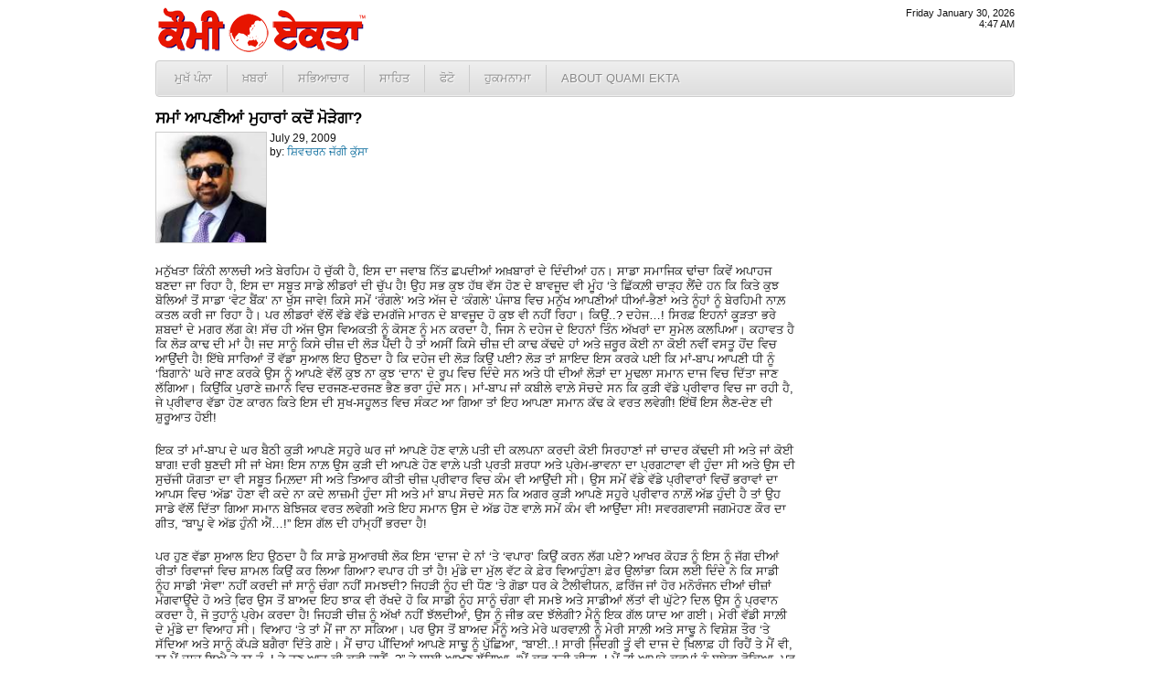

--- FILE ---
content_type: text/html; charset=UTF-8
request_url: http://www.quamiekta.com/2009/07/29/3283/
body_size: 12561
content:
<!DOCTYPE html PUBLIC "-//W3C//DTD XHTML 1.0 Transitional//EN" "http://www.w3.org/TR/xhtml1/DTD/xhtml1-transitional.dtd">
<html xmlns="http://www.w3.org/1999/xhtml">
<head>
<meta http-equiv="Content-Type" content="text/html; charset=UTF-8"/>
<title>ਸਮਾਂ ਆਪਣੀਆਂ ਮੁਹਾਰਾਂ ਕਦੋਂ ਮੋੜੇਗਾ?   | Punjab News - Quami Ekta Punjabi Newspaper (ਕੌਮੀ ਏਕਤਾ)</title>
<link rel="profile" href="http://gmpg.org/xfn/11" />
<link rel="stylesheet" type="text/css" media="all" href="http://cdn1.quamiekta.com/wp-content/themes/lok_zine/style.gz.css" />
<link rel="pingback" href="http://www.quamiekta.com/xmlrpc.php" />

<!-- SEO Ultimate (http://www.seodesignsolutions.com/wordpress-seo/) -->
	<link rel="canonical" href="http://www.quamiekta.com/2009/07/29/3283/" />
	<meta property="og:type" content="article" xmlns:og="http://ogp.me/ns#" />
	<meta property="og:title" content="ਸਮਾਂ ਆਪਣੀਆਂ ਮੁਹਾਰਾਂ ਕਦੋਂ ਮੋੜੇਗਾ?  " xmlns:og="http://ogp.me/ns#" />
	<meta property="og:url" content="http://www.quamiekta.com/2009/07/29/3283/" xmlns:og="http://ogp.me/ns#" />
	<meta property="article:published_time" content="2009-07-29" />
	<meta property="article:modified_time" content="2009-07-29" />
	<meta property="article:author" content="http://www.quamiekta.com/author/jaggikussa/" />
	<meta property="article:section" content="ਲੇਖ" />
	<meta property="og:site_name" content="Punjab News - Quami Ekta Punjabi Newspaper (ਕੌਮੀ ਏਕਤਾ)" xmlns:og="http://ogp.me/ns#" />
	<meta name="twitter:card" content="summary" />
<!-- /SEO Ultimate -->

<link rel="alternate" type="application/rss+xml" title="Punjab News - Quami Ekta Punjabi Newspaper (ਕੌਮੀ ਏਕਤਾ) &raquo; Feed" href="http://www.quamiekta.com/feed/" />
<link rel="alternate" type="application/rss+xml" title="Punjab News - Quami Ekta Punjabi Newspaper (ਕੌਮੀ ਏਕਤਾ) &raquo; Comments Feed" href="http://www.quamiekta.com/comments/feed/" />
<link rel="alternate" type="application/rss+xml" title="Punjab News - Quami Ekta Punjabi Newspaper (ਕੌਮੀ ਏਕਤਾ) &raquo; ਸਮਾਂ ਆਪਣੀਆਂ ਮੁਹਾਰਾਂ ਕਦੋਂ ਮੋੜੇਗਾ? Comments Feed" href="http://www.quamiekta.com/2009/07/29/3283/feed/" />
<link rel='stylesheet' id='contact-form-7-css'  href='http://www.quamiekta.com/wp-content/plugins/contact-form-7/includes/css/styles.css?ver=3.2.1' type='text/css' media='all' />
<script type='text/javascript' src='http://www.quamiekta.com/wp-includes/js/comment-reply.min.js?ver=3.7.41'></script>
<link rel="EditURI" type="application/rsd+xml" title="RSD" href="http://www.quamiekta.com/xmlrpc.php?rsd" />
<link rel="wlwmanifest" type="application/wlwmanifest+xml" href="http://www.quamiekta.com/wp-includes/wlwmanifest.xml" /> 
<link rel='prev' title='ਸਾਂਝੇ ਬਿਆਨ ਦੇ ਖਿਲਾਫ ਗਲਤ ਪ੍ਰਚਾਰ ਹੋ ਰਿਹਾ ਹੈ- ਪ੍ਰਧਾਨਮੰਤਰੀ' href='http://www.quamiekta.com/2009/07/29/3278/' />
<link rel='next' title='ਜ਼ਮੀਨ, ਸਮੁੰਦਰ ਅਤੇ ਹਵਾ ਵਿੱਚ ਮਾਰੂ ਹਥਿਆਰ ਕਾਇਮ ਕਰਨੇ ਕੁਦਰਤ ਨੂੰ ਸਿੱਧੀ ਚੁਣੌਤੀ :- ਮਾਨ' href='http://www.quamiekta.com/2009/07/29/3285/' />
<meta name="generator" content="WordPress 3.7.41" />
<link rel='shortlink' href='http://www.quamiekta.com/?p=3283' />


<!-- Dropdown Menu Widget Styles by shailan (http://metinsaylan.com) v1.9.6 on wp3.7.41 -->
<link rel="stylesheet" href="http://www.quamiekta.com/wp-content/plugins/dropdown-menu-widget/css/shailan-dropdown.min.css" type="text/css" />
<link rel="stylesheet" href="http://www.quamiekta.com/wp-content/plugins/dropdown-menu-widget/themes/web20.css" type="text/css" />
<style type="text/css" media="all">
	ul.dropdown li a { font-size:10pt; }
	ul.dropdown { white-space: nowrap; }
	/** Show submenus */
	ul.dropdown li:hover > ul, ul.dropdown li.hover ul{ display: block; }

	/** Show current submenu */
	ul.dropdown li.hover ul, ul.dropdown ul li.hover ul, ul.dropdown ul ul li.hover ul, ul.dropdown ul ul ul li.hover ul, ul.dropdown ul ul ul ul li.hover ul , ul.dropdown li:hover ul, ul.dropdown ul li:hover ul, ul.dropdown ul ul li:hover ul, ul.dropdown ul ul ul li:hover ul, ul.dropdown ul ul ul ul li:hover ul { display: block; }

			
ul.dropdown li.parent>a{
	padding-right:25px;
}
ul.dropdown li.parent>a:after{
	content:""; position:absolute; top: 45%; right:6px;width:0;height:0;
	border-top:4px solid rgba(0,0,0,0.5);border-right:4px solid transparent;border-left:4px solid transparent }
ul.dropdown li.parent:hover>a:after{
	content:"";position:absolute; top: 45%; right:6px; width:0; height:0;
	border-top:4px solid rgba(0,0,0,0.5);border-right:4px solid transparent;border-left:4px solid transparent }
ul.dropdown li li.parent>a:after{
	content:"";position:absolute;top: 40%; right:5px;width:0;height:0;
	border-left:4px solid rgba(0,0,0,0.5);border-top:4px solid transparent;border-bottom:4px solid transparent }
ul.dropdown li li.parent:hover>a:after{
	content:"";position:absolute;top: 40%; right:5px;width:0;height:0;
	border-left:4px solid rgba(0,0,0,0.5);border-top:4px solid transparent;border-bottom:4px solid transparent }


</style>
<!-- /Dropdown Menu Widget Styles -->

 <!-- Google Analytics Tracking by Google Analyticator 6.2: http://ronaldheft.com/code/analyticator/ -->
<script type="text/javascript">
	var analyticsFileTypes = [''];
	var analyticsEventTracking = 'enabled';
</script>
<script type="text/javascript">
	var _gaq = _gaq || [];
	_gaq.push(['_setAccount', 'UA-3436589-5']);
	_gaq.push(['_trackPageview']);
	_gaq.push(['_trackPageLoadTime']);

	(function() {
		var ga = document.createElement('script'); ga.type = 'text/javascript'; ga.async = true;
		ga.src = ('https:' == document.location.protocol ? 'https://ssl' : 'http://www') + '.google-analytics.com/ga.js';
		var s = document.getElementsByTagName('script')[0]; s.parentNode.insertBefore(ga, s);
	})();
</script>
 <script type="text/javascript" src="http://cdn1.quamiekta.com/wp-content/themes/lok_zine/slider/js/jquery.gz.js"></script>
	<script type="text/javascript">
	$(document).ready(function(){	
		$("#slider").easySlider({
			auto: true, 
			pause: 6000,
			continuous: true
		});
	});	
	</script>

</head>

<body class="single single-post postid-3283 single-format-standard">
	<div class="row" id="mashead">
		<div class="column grid_7">
			<a href="http://www.quamiekta.com" title="Punjab News &#8211; Quami Ekta Punjabi Newspaper (ਕੌਮੀ ਏਕਤਾ)"><img src="http://cdn1.quamiekta.com/wp-content/themes/lok_zine/images/quami-ekta-punjabi-logo.png"></a>
		</div>
		<div class="column grid_9">&nbsp;</div>
		<div class="column grid_4" onLoad="showtime()" style="font-size:8pt;text-align:right;">
			<script type="text/javascript">
				showdate();
				document.write("<br />");
				showtime();
			</script>
		</div>
	</div>
	
	<div class="row1">
		<div class="column1 grid_20">
			<div class="widget shailan-dropdown-menu-widget">
<div class="shailan-dropdown-menu" >
<div id="shailan-dropdown-wrapper--1" >
	<div align="left" class="dropdown-horizontal-container dm-align-left clearfix"><div class="menu-alignment-wrap"><ul id="menu-topmenua" class="dropdown dropdown-horizontal dropdown-align-left"><li id="menu-item-4137" class="menu-item menu-item-type-custom menu-item-object-custom menu-item-home menu-item-4137"><a href="http://www.quamiekta.com/">ਮੁਖੱ ਪੰਨਾ</a></li>
<li id="menu-item-4030" class="menu-item menu-item-type-taxonomy menu-item-object-category menu-item-has-children menu-item-4030"><a href="http://www.quamiekta.com/category/news/">ਖ਼ਬਰਾਂ</a>
<ul class="sub-menu">
	<li id="menu-item-4021" class="menu-item menu-item-type-taxonomy menu-item-object-category menu-item-4021"><a href="http://www.quamiekta.com/category/news/punjab/">ਪੰਜਾਬ</a></li>
	<li id="menu-item-4022" class="menu-item menu-item-type-taxonomy menu-item-object-category menu-item-4022"><a href="http://www.quamiekta.com/category/news/india/">ਭਾਰਤ</a></li>
	<li id="menu-item-4015" class="menu-item menu-item-type-taxonomy menu-item-object-category menu-item-4015"><a href="http://www.quamiekta.com/category/news/world/">ਅੰਤਰਰਾਸ਼ਟਰੀ</a></li>
	<li id="menu-item-4032" class="menu-item menu-item-type-taxonomy menu-item-object-category menu-item-4032"><a href="http://www.quamiekta.com/category/news/films/">ਫ਼ਿਲਮਾਂ</a></li>
	<li id="menu-item-4019" class="menu-item menu-item-type-taxonomy menu-item-object-category menu-item-4019"><a href="http://www.quamiekta.com/category/news/sports/">ਖੇਡਾਂ</a></li>
	<li id="menu-item-4020" class="menu-item menu-item-type-taxonomy menu-item-object-category menu-item-4020"><a href="http://www.quamiekta.com/category/news/agriculture/">ਖੇਤੀਬਾੜੀ</a></li>
	<li id="menu-item-4031" class="menu-item menu-item-type-taxonomy menu-item-object-category menu-item-4031"><a href="http://www.quamiekta.com/category/columns/news-repair-satire/">ਖ਼ਬਰਾਂ ਦੀ ਭੰਨਤੋੜ</a></li>
	<li id="menu-item-4029" class="menu-item menu-item-type-taxonomy menu-item-object-category menu-item-4029"><a href="http://www.quamiekta.com/category/editorial/">ਸੰਪਾਦਕੀ</a></li>
</ul>
</li>
<li id="menu-item-4027" class="menu-item menu-item-type-taxonomy menu-item-object-category menu-item-has-children menu-item-4027"><a href="http://www.quamiekta.com/category/cultural/">ਸਭਿਆਚਾਰ</a>
<ul class="sub-menu">
	<li id="menu-item-4026" class="menu-item menu-item-type-taxonomy menu-item-object-category menu-item-4026"><a href="http://www.quamiekta.com/category/cultural/community-world/">ਸਰਗਰਮੀਆਂ</a></li>
	<li id="menu-item-4025" class="menu-item menu-item-type-taxonomy menu-item-object-category menu-item-4025"><a href="http://www.quamiekta.com/category/cultural/community-usa/">ਸਥਾਨਕ ਸਰਗਰਮੀਆਂ (ਅਮਰੀਕਾ)</a></li>
	<li id="menu-item-4016" class="menu-item menu-item-type-taxonomy menu-item-object-category menu-item-4016"><a href="http://www.quamiekta.com/category/cultural/interviews/">ਇੰਟਰਵਿਯੂ</a></li>
	<li id="menu-item-4121" class="menu-item menu-item-type-taxonomy menu-item-object-category menu-item-4121"><a href="http://www.quamiekta.com/category/cultural/congratulations/">ਵਧਾਈਆਂ&#8230;</a></li>
</ul>
</li>
<li id="menu-item-4028" class="menu-item menu-item-type-taxonomy menu-item-object-category current-post-ancestor menu-item-has-children menu-item-4028"><a href="http://www.quamiekta.com/category/literature/">ਸਾਹਿਤ</a>
<ul class="sub-menu">
	<li id="menu-item-4023" class="menu-item menu-item-type-taxonomy menu-item-object-category current-post-ancestor current-menu-parent current-post-parent menu-item-4023"><a href="http://www.quamiekta.com/category/literature/articles/">ਲੇਖ</a></li>
	<li id="menu-item-4024" class="menu-item menu-item-type-taxonomy menu-item-object-category menu-item-4024"><a href="http://www.quamiekta.com/category/literature/funny-satire/">ਵਿਅੰਗ ਲੇਖ</a></li>
	<li id="menu-item-4018" class="menu-item menu-item-type-taxonomy menu-item-object-category menu-item-4018"><a href="http://www.quamiekta.com/category/literature/stories/">ਕਹਾਣੀਆਂ</a></li>
	<li id="menu-item-4017" class="menu-item menu-item-type-taxonomy menu-item-object-category menu-item-4017"><a href="http://www.quamiekta.com/category/literature/poems/">ਕਵਿਤਾਵਾਂ</a></li>
</ul>
</li>
<li id="menu-item-4326" class="menu-item menu-item-type-taxonomy menu-item-object-category menu-item-4326"><a href="http://www.quamiekta.com/category/photos/">ਫੋਟੋ</a></li>
<li id="menu-item-11866" class="menu-item menu-item-type-post_type menu-item-object-page menu-item-11866"><a href="http://www.quamiekta.com/todays-hukamnama-from-sri-darbar-sahib-amritsar/">ਹੁਕਮਨਾਮਾ</a></li>
<li id="menu-item-4134" class="menu-item menu-item-type-post_type menu-item-object-page menu-item-has-children menu-item-4134"><a href="http://www.quamiekta.com/about/">About Quami Ekta</a>
<ul class="sub-menu">
	<li id="menu-item-4124" class="menu-item menu-item-type-post_type menu-item-object-page menu-item-4124"><a href="http://www.quamiekta.com/contact-us/">ਸੰਪਰਕ ਕਰੋ</a></li>
	<li id="menu-item-11551" class="menu-item menu-item-type-post_type menu-item-object-page menu-item-11551"><a href="http://www.quamiekta.com/about/staff/">Staff</a></li>
</ul>
</li>
</ul></div></div></div> 
</div>              </div>        		</div>
	</div>
		
	<div id="inner-con">
		<div class="row" id="inner-con2">

		<div class="column grid_15" role="main" id="content">

			
				<div id="post-3283" class="post-3283 post type-post status-publish format-standard hentry category-articles">
					
					<h1 class="entry-title">ਸਮਾਂ ਆਪਣੀਆਂ ਮੁਹਾਰਾਂ ਕਦੋਂ ਮੋੜੇਗਾ?</h1>

					<div class="entry-meta">
							<div id="auth_post_info"><span id="auth_post_info1"><a href="http://www.quamiekta.com/author/jaggikussa/" title="ਸ਼ਿਵਚਰਨ ਜੱਗੀ ਕੁੱਸਾ"><img src="http://www.quamiekta.com/wp-content/uploads/userphoto/19.thumbnail.jpg" alt="ਸ਼ਿਵਚਰਨ ਜੱਗੀ ਕੁੱਸਾ" width="125" height="125" class="photo" style="border:1px solid #ccc;width:120px;height:120px;" /></a></span><span id="auth_post_info2">July 29, 2009<br/>by: <a href="http://www.quamiekta.com/author/jaggikussa/" title="ਸ਼ਿਵਚਰਨ ਜੱਗੀ ਕੁੱਸਾ">ਸ਼ਿਵਚਰਨ ਜੱਗੀ ਕੁੱਸਾ</a></span></div>					</div><!-- .entry-meta -->

					<div class="entry-content">
						<p>ਮਨੁੱਖਤਾ ਕਿੰਨੀ ਲਾਲਚੀ ਅਤੇ ਬੇਰਹਿਮ ਹੋ ਚੁੱਕੀ ਹੈ, ਇਸ ਦਾ ਜਵਾਬ ਨਿੱਤ ਛਪਦੀਆਂ ਅਖ਼ਬਾਰਾਂ ਦੇ ਦਿੰਦੀਆਂ ਹਨ। ਸਾਡਾ ਸਮਾਜਿਕ ਢਾਂਚਾ ਕਿਵੇਂ ਅਪਾਹਜ ਬਣਦਾ ਜਾ ਰਿਹਾ ਹੈ, ਇਸ ਦਾ ਸਬੂਤ ਸਾਡੇ ਲੀਡਰਾਂ ਦੀ ਚੁੱਪ ਹੈ! ਉਹ ਸਭ ਕੁਝ ਹੱਥ ਵੱਸ ਹੋਣ ਦੇ ਬਾਵਜੂਦ ਵੀ ਮੂੰਹ &#8216;ਤੇ ਛਿੱਕਲ਼ੀ ਚਾੜ੍ਹ ਲੈਂਦੇ ਹਨ ਕਿ ਕਿਤੇ ਕੁਝ ਬੋਲਿਆਂ ਤੋਂ ਸਾਡਾ &#8216;ਵੋਟ ਬੈਂਕ&#8217; ਨਾ ਖੁੱਸ ਜਾਵੇ! ਕਿਸੇ ਸਮੇਂ &#8216;ਰੰਗਲੇ&#8217; ਅਤੇ ਅੱਜ ਦੇ &#8216;ਕੰਗਲੇ&#8217; ਪੰਜਾਬ ਵਿਚ ਮਨੁੱਖ ਆਪਣੀਆਂ ਧੀਆਂ-ਭੈਣਾਂ ਅਤੇ ਨੂੰਹਾਂ ਨੂੰ ਬੇਰਹਿਮੀ ਨਾਲ਼ ਕਤਲ ਕਰੀ ਜਾ ਰਿਹਾ ਹੈ। ਪਰ ਲੀਡਰਾਂ ਵੱਲੋਂ ਵੱਡੇ ਵੱਡੇ ਦਮਗੱਜੇ ਮਾਰਨ ਦੇ ਬਾਵਜੂਦ ਹੋ ਕੁਝ ਵੀ ਨਹੀਂ ਰਿਹਾ। ਕਿਉਂ..? ਦਹੇਜ&#8230;! ਸਿਰਫ਼ ਇਹਨਾਂ ਕੂੜਤਾ ਭਰੇ ਸ਼ਬਦਾਂ ਦੇ ਮਗਰ ਲੱਗ ਕੇ! ਸੱਚ ਹੀ ਅੱਜ ਉਸ ਵਿਅਕਤੀ ਨੂੰ ਕੋਸਣ ਨੂੰ ਮਨ ਕਰਦਾ ਹੈ, ਜਿਸ ਨੇ ਦਹੇਜ ਦੇ ਇਹਨਾਂ ਤਿੰਨ ਅੱਖਰਾਂ ਦਾ ਸੁਮੇਲ ਕਲਪਿਆ। ਕਹਾਵਤ ਹੈ ਕਿ ਲੋੜ ਕਾਢ ਦੀ ਮਾਂ ਹੈ! ਜਦ ਸਾਨੂੰ ਕਿਸੇ ਚੀਜ਼ ਦੀ ਲੋੜ ਪੈਂਦੀ ਹੈ ਤਾਂ ਅਸੀਂ ਕਿਸੇ ਚੀਜ਼ ਦੀ ਕਾਢ ਕੱਢਦੇ ਹਾਂ ਅਤੇ ਜ਼ਰੂਰ ਕੋਈ ਨਾ ਕੋਈ ਨਵੀਂ ਵਸਤੂ ਹੋਂਦ ਵਿਚ ਆਉਂਦੀ ਹੈ! ਇੱਥੇ ਸਾਰਿਆਂ ਤੋਂ ਵੱਡਾ ਸੁਆਲ ਇਹ ਉਠਦਾ ਹੈ ਕਿ ਦਹੇਜ ਦੀ ਲੋੜ ਕਿਉਂ ਪਈ? ਲੋੜ ਤਾਂ ਸ਼ਾਇਦ ਇਸ ਕਰਕੇ ਪਈ ਕਿ ਮਾਂ-ਬਾਪ ਆਪਣੀ ਧੀ ਨੂੰ &#8216;ਬਿਗਾਨੇ&#8217; ਘਰੇ ਜਾਣ ਕਰਕੇ ਉਸ ਨੂੰ ਆਪਣੇ ਵੱਲੋਂ ਕੁਝ ਨਾ ਕੁਝ &#8216;ਦਾਨ&#8217; ਦੇ ਰੂਪ ਵਿਚ ਦਿੰਦੇ ਸਨ ਅਤੇ ਧੀ ਦੀਆਂ ਲੋੜਾਂ ਦਾ ਮੁਢਲਾ ਸਮਾਨ ਦਾਜ ਵਿਚ ਦਿੱਤਾ ਜਾਣ ਲੱਗਿਆ। ਕਿਉਂਕਿ ਪੁਰਾਣੇ ਜ਼ਮਾਨੇ ਵਿਚ ਦਰਜਣ-ਦਰਜਣ ਭੈਣ ਭਰਾ ਹੁੰਦੇ ਸਨ। ਮਾਂ-ਬਾਪ ਜਾਂ ਕਬੀਲੇ ਵਾਲ਼ੇ ਸੋਚਦੇ ਸਨ ਕਿ ਕੁੜੀ ਵੱਡੇ ਪ੍ਰੀਵਾਰ ਵਿਚ ਜਾ ਰਹੀ ਹੈ, ਜੇ ਪ੍ਰੀਵਾਰ ਵੱਡਾ ਹੋਣ ਕਾਰਨ ਕਿਤੇ ਇਸ ਦੀ ਸੁਖ-ਸਹੂਲਤ ਵਿਚ ਸੰਕਟ ਆ ਗਿਆ ਤਾਂ ਇਹ ਆਪਣਾ ਸਮਾਨ ਕੱਢ ਕੇ ਵਰਤ ਲਵੇਗੀ! ਇੱਥੋਂ ਇਸ ਲੈਣ-ਦੇਣ ਦੀ ਸ਼ੁਰੂਆਤ ਹੋਈ!</p>
<p>ਇਕ ਤਾਂ ਮਾਂ-ਬਾਪ ਦੇ ਘਰ ਬੈਠੀ ਕੁੜੀ ਆਪਣੇ ਸਹੁਰੇ ਘਰ ਜਾਂ ਆਪਣੇ ਹੋਣ ਵਾਲ਼ੇ ਪਤੀ ਦੀ ਕਲਪਨਾ ਕਰਦੀ ਕੋਈ ਸਿਰਹਾਣਾਂ ਜਾਂ ਚਾਦਰ ਕੱਢਦੀ ਸੀ ਅਤੇ ਜਾਂ ਕੋਈ ਬਾਗ! ਦਰੀ ਬੁਣਦੀ ਸੀ ਜਾਂ ਖੇਸ! ਇਸ ਨਾਲ਼ ਉਸ ਕੁੜੀ ਦੀ ਆਪਣੇ ਹੋਣ ਵਾਲ਼ੇ ਪਤੀ ਪ੍ਰਤੀ ਸ਼ਰਧਾ ਅਤੇ ਪ੍ਰੇਮ-ਭਾਵਨਾ ਦਾ ਪ੍ਰਗਟਾਵਾ ਵੀ ਹੁੰਦਾ ਸੀ ਅਤੇ ਉਸ ਦੀ ਸੁਚੱਜੀ ਯੋਗਤਾ ਦਾ ਵੀ ਸਬੂਤ ਮਿਲ਼ਦਾ ਸੀ ਅਤੇ ਤਿਆਰ ਕੀਤੀ ਚੀਜ਼ ਪ੍ਰੀਵਾਰ ਵਿਚ ਕੰਮ ਵੀ ਆਉਂਦੀ ਸੀ। ਉਸ ਸਮੇਂ ਵੱਡੇ ਵੱਡੇ ਪ੍ਰੀਵਾਰਾਂ ਵਿਚੋਂ ਭਰਾਵਾਂ ਦਾ ਆਪਸ ਵਿਚ &#8216;ਅੱਡ&#8217; ਹੋਣਾ ਵੀ ਕਦੇ ਨਾ ਕਦੇ ਲਾਜ਼ਮੀ ਹੁੰਦਾ ਸੀ ਅਤੇ ਮਾਂ ਬਾਪ ਸੋਚਦੇ ਸਨ ਕਿ ਅਗਰ ਕੁੜੀ ਆਪਣੇ ਸਹੁਰੇ ਪ੍ਰੀਵਾਰ ਨਾਲ਼ੋਂ ਅੱਡ ਹੁੰਦੀ ਹੈ ਤਾਂ ਉਹ ਸਾਡੇ ਵੱਲੋਂ ਦਿੱਤਾ ਗਿਆ ਸਮਾਨ ਬੇਝਿਜਕ ਵਰਤ ਲਵੇਗੀ ਅਤੇ ਇਹ ਸਮਾਨ ਉਸ ਦੇ ਅੱਡ ਹੋਣ ਵਾਲ਼ੇ ਸਮੇਂ ਕੰਮ ਵੀ ਆਉਂਦਾ ਸੀ! ਸਵਰਗਵਾਸੀ ਜਗਮੋਹਣ ਕੌਰ ਦਾ ਗੀਤ, &#8220;ਬਾਪੂ ਵੇ ਅੱਡ ਹੁੰਨੀ ਐਂ&#8230;!&#8221; ਇਸ ਗੱਲ ਦੀ ਹਾਂਮ੍ਹੀਂ ਭਰਦਾ ਹੈ!</p>
<p>ਪਰ ਹੁਣ ਵੱਡਾ ਸੁਆਲ ਇਹ ਉਠਦਾ ਹੈ ਕਿ ਸਾਡੇ ਸੁਆਰਥੀ ਲੋਕ ਇਸ &#8216;ਦਾਜ&#8217; ਦੇ ਨਾਂ &#8216;ਤੇ &#8216;ਵਪਾਰ&#8217; ਕਿਉਂ ਕਰਨ ਲੱਗ ਪਏ? ਆਖਰ ਕੋਹੜ ਨੂੰ ਇਸ ਨੂੰ ਜੱਗ ਦੀਆਂ ਰੀਤਾਂ ਰਿਵਾਜਾਂ ਵਿਚ ਸ਼ਾਮਲ ਕਿਉਂ ਕਰ ਲਿਆ ਗਿਆ? ਵਪਾਰ ਹੀ ਤਾਂ ਹੈ! ਮੁੰਡੇ ਦਾ ਮੁੱਲ ਵੱਟ ਕੇ ਫ਼ੇਰ ਵਿਆਹੁੰਣਾ! ਫ਼ੇਰ ਉਲਾਂਭਾ ਕਿਸ ਲਈ ਦਿੰਦੇ ਨੇ ਕਿ ਸਾਡੀ ਨੂੰਹ ਸਾਡੀ &#8216;ਸੇਵਾ&#8217; ਨਹੀਂ ਕਰਦੀ ਜਾਂ ਸਾਨੂੰ ਚੰਗਾ ਨਹੀਂ ਸਮਝਦੀ? ਜਿਹੜੀ ਨੂੰਹ ਦੀ ਧੌਣ &#8216;ਤੇ ਗੋਡਾ ਧਰ ਕੇ ਟੈਲੀਵੀਯਨ, ਫ਼ਰਿੱਜ ਜਾਂ ਹੋਰ ਮਨੋਰੰਜਨ ਦੀਆਂ ਚੀਜ਼ਾਂ ਮੰਗਵਾਉਂਦੇ ਹੋ ਅਤੇ ਫਿ਼ਰ ਉਸ ਤੋਂ ਬਾਅਦ ਇਹ ਝਾਕ ਵੀ ਰੱਖਦੇ ਹੋ ਕਿ ਸਾਡੀ ਨੂੰਹ ਸਾਨੂੰ ਚੰਗਾ ਵੀ ਸਮਝੇ ਅਤੇ ਸਾਡੀਆਂ ਲੱਤਾਂ ਵੀ ਘੁੱਟੇ? ਦਿਲ ਉਸ ਨੂੰ ਪ੍ਰਵਾਨ ਕਰਦਾ ਹੈ, ਜੋ ਤੁਹਾਨੂੰ ਪ੍ਰੇਮ ਕਰਦਾ ਹੈ! ਜਿਹੜੀ ਚੀਜ਼ ਨੂੰ ਅੱਖਾਂ ਨਹੀਂ ਝੱਲਦੀਆਂ, ਉਸ ਨੂੰ ਜੀਭ ਕਦ ਝੱਲੇਗੀ? ਮੈਨੂੰ ਇਕ ਗੱਲ ਯਾਦ ਆ ਗਈ। ਮੇਰੀ ਵੱਡੀ ਸਾਲ਼ੀ ਦੇ ਮੁੰਡੇ ਦਾ ਵਿਆਹ ਸੀ। ਵਿਆਹ &#8216;ਤੇ ਤਾਂ ਮੈਂ ਜਾ ਨਾ ਸਕਿਆ। ਪਰ ਉਸ ਤੋਂ ਬਾਅਦ ਮੈਨੂੰ ਅਤੇ ਮੇਰੇ ਘਰਵਾਲ਼ੀ ਨੂੰ ਮੇਰੀ ਸਾਲ਼ੀ ਅਤੇ ਸਾਢੂ ਨੇ ਵਿਸ਼ੇਸ਼ ਤੌਰ &#8216;ਤੇ ਸੱਦਿਆ ਅਤੇ ਸਾਨੂੰ ਕੱਪੜੇ ਬਗੈਰਾ ਦਿੱਤੇ ਗਏ। ਮੈਂ ਚਾਹ ਪੀਂਦਿਆਂ ਆਪਣੇ ਸਾਢੂ ਨੂੰ ਪੁੱਛਿਆ, &#8220;ਬਾਈ..! ਸਾਰੀ ਜਿ਼ੰਦਗੀ ਤੂੰ ਵੀ ਦਾਜ ਦੇ ਖਿ਼ਲਾਫ਼ ਹੀ ਰਿਹੈਂ ਤੇ ਮੈਂ ਵੀ, ਨਾ ਮੈਂ ਦਾਜ ਲਿਐ ਤੇ ਨਾ ਤੂੰ..! ਤੇ ਹੁਣ ਆਹ ਕੀ ਕਰੀ ਜਾਨੈਂ..?&#8221; ਤੇ ਬਾਈ ਆਖਣ ਲੱਗਿਆ, &#8220;ਮੈਂ ਕੁਛ ਨ੍ਹੀ ਕੀਤਾ..! ਮੈਂ ਤਾਂ ਆਪਦੇ ਕੁੜਮਾਂ ਨੂੰ ਬਥੇਰਾ ਰੋਕਿਆ, ਪਰ ਉਹ ਕਹਿੰਦੇ ਜੇ ਅਸੀਂ ਲੈਣ ਦੇਣ ਨਾ ਕੀਤਾ ਤਾਂ ਸਾਡਾ ਨੱਕ ਨਹੀਂ ਰਹਿਣਾ..!&#8221; ਨਾ ਤਾਂ ਸਾਡੇ ਕੋਲ ਬਾਈ ਦਾ ਕੁੜਮ ਸੀ ਅਤੇ ਨਾ ਹੀ ਮੈਂ ਹੋਰ ਕਿਸੇ ਨਾਲ ਦਲੀਲਬਾਜ਼ੀ ਕਰ ਸਕਦਾ ਸੀ। ਸੋ ਚੁੱਪ ਰਹਿਣਾ ਹੀ ਬਿਹਤਰ ਸਮਝਿਆ। ਮੇਰੇ ਸਾਲ਼ੀ ਸਾਹਿਬਾਂ ਲੋਕਾਂ ਨੂੰ ਹਮੇਸ਼ਾ ਇਕ ਦਲੀਲ ਦਿੰਦੇ ਹੁੰਦੇ ਹਨ ਕਿ ਸਾਡੇ ਪਿਉ ਨੇ ਸਾਨੂੰ ਪਾਲ਼ ਦਿੱਤਾ, ਪੜ੍ਹਾ ਦਿੱਤਾ, ਅਸੀਂ ਦਾਜ ਕਾਹਦੇ ਵਾਸਤੇ ਲਿਆਉਣਾ ਸੀ? ਮੈਂ ਲਿਆਉਣ ਦੇ ਹੱਕ ਵਿਚ ਵੀ ਨਹੀਂ ਹਾਂ! ਪਰ ਹੁਣ ਮੈਂ ਆਪਣੀ ਸਾਲ਼ੀ ਸਾਹਿਬਾਂ ਨੂੰ ਪੁੱਛਣਾ ਚਾਹੁੰਦਾ ਸੀ ਕਿ ਸਾਲ਼ੀ ਸਾਹਿਬਾਂ, ਜੋ ਤੁਹਾਡੀ ਇੰਗਲੈਂਡ ਵਿਚ ਜੰਮੀ ਪਲ਼ੀ ਨੂੰਹ ਆਈ ਹੈ, ਉਸ ਦੇ ਪਿਉ ਨੇ ਉਹ ਅਨਪੜ੍ਹ ਹੀ ਤੁਹਾਡੇ ਘਰੇ ਤੋਰ ਦਿੱਤੀ? ਜੇ ਤੁਹਾਡੀ ਨੂੰਹ ਵੀ ਪੜ੍ਹ ਲਿਖ ਕੇ ਤੁਹਾਡੇ ਘਰ ਆਈ ਹੈ ਤਾਂ ਫਿ਼ਰ ਹੁਣ ਦਾਜ ਕਿਉਂ? ਹੁਣ ਕਿਉਂ ਨਾ ਉਹਨਾਂ ਨੂੰ ਸਖ਼ਤੀ ਨਾਲ਼ ਮਨ੍ਹਾਂ ਕੀਤਾ ਕਿ ਅਸੀਂ ਦਾਜ ਨਹੀਂ ਲੈਣਾਂ? ਫਿ਼ਰ ਪਿੰਡਾ ਅਗਾਂਹ ਤੇ ਪੁੱਤਾ ਪਿਛਾਂਹ ਦਾ ਸਿਧਾਂਤ ਕਿਉਂ? ਪਰ ਤੁਹਾਡੀ ਦਲੀਲ ਵੀ ਉਥੇ ਚੱਲਦੀ ਹੈ, ਜਿੱਥੇ ਕੋਈ ਤੁਹਾਡੀ ਦਲੀਲ ਸੁਣਨ ਵਾਲ਼ਾ ਹੋਵੇ! ਨਹੀਂ ਕੱਟੇ ਦੇ ਅੱਗੇ ਵੰਝਲੀ ਵਜਾਉਣ ਦਾ ਕੋਈ ਫ਼ਾਇਦਾ ਨਹੀਂ ਕਿਉਂਕਿ ਉਸ ਨੂੰ ਸੁਰਾਂ ਦੀ ਸਮਝ ਨਹੀਂ ਹੁੰਦੀ! ਉਸ ਨੂੰ ਤਾਂ ਗੋਹੇ ਨਾਲ਼ ਲਿੱਬੜੀ ਪੂਛ ਘੁੰਮਾ ਕੇ ਮੂੰਹ &#8216;ਤੇ ਮਾਰਨ ਦੀ ਹੀ ਜਾਂਚ ਹੁੰਦੀ ਹੈ! ਜੇ ਅਗਲਾ ਆਪ ਦੀ ਦਲੀਲ ਜਬਰੀ ਮੰਨਵਾਉਣ ਲਈ ਆਖੇ ਕਿ ਜੀ ਅਸੀਂ ਤਾਂ ਕੁਛ ਮੰਗਿਆ ਹੀ ਨਹੀਂ ਸੀ, ਅਗਲੇ ਨੇ ਆਪਦੀ ਕੁੜੀ ਨੂੰ ਸ਼ਰੀਕੇ ਕਬੀਲੇ ਵਿਚ ਆਪਣਾ &#8216;ਨੱਕ&#8217; ਰੱਖਣ ਮੱਲੋਮੱਲੀ ਦੇ ਦਿੱਤਾ, ਤਾਂ ਕੀ ਉਥੇ ਦਾਜ ਲੈਣ ਵਾਲ਼ੇ ਦਾਜ ਲੈਣ ਦੇ ਦੋਸ਼ ਤੋਂ ਮੁਕਤ ਹੋ ਗਏ?</p>
<p>ਹਰ ਮਾਂ-ਬਾਪ ਨੂੰ ਆਪਣੇ ਧੀ-ਪੁੱਤ ਜੁਆਨ ਹੋਣ ਅਤੇ ਜੁਆਨ ਦੇਖਣ ਦਾ ਚਾਅ ਹੁੰਦਾ ਹੈ। ਜੁਆਨ ਹੋਣ &#8216;ਤੇ ਪੁੱਤ ਨੂੰ ਵਿਆਹ ਕੇ ਨੂੰਹ ਘਰੇ ਲਿਆਉਣ ਦਾ ਉਤਨਾਂ ਚਾਅ ਨਹੀਂ ਹੁੰਦਾ, ਜਿੰਨਾਂ ਨੂੰਹ ਦੇ ਦਾਜ ਆਉਣ ਦਾ ਚਾਅ ਹੁੰਦਾ ਹੈ। ਜਦ ਨੂੰਹ ਘਰ ਆਉਂਦੀ ਹੈ ਤਾਂ ਘਰ ਵਾਲ਼ੇ ਮੱਝ ਵਾਂਗ ਸੰਗਲ਼ ਜਿਹੇ ਤੁੜਾ ਕੇ ਦਾਜ ਨੂੰ ਪੱਬਾਂ ਭਾਰ ਹੋ ਕੇ ਦੇਖਦੇ ਹਨ। ਜੇ ਕਿਸੇ ਗਰੀਬ ਨੇ ਦਾਜ ਘੱਟ ਦਿੱਤਾ ਹੋਵੇ ਤਾਂ ਸੌ ਨੱਕ ਬੁੱਲ੍ਹ ਮਾਰੇ ਜਾਂਦੇ ਨੇ ਅਤੇ ਨਵੀਂ ਵਿਆਹੀ ਆਈ ਦੇ ਨਾਸੀਂ ਧੂੰਆਂ ਲਿਆਂਦਾ ਜਾਂਦਾ ਹੈ, &#8220;ਤੇਰੇ ਪਿਉ ਨੇ ਤਾਂ ਬੜਾ ਨਿੱਕਾ ਕੱਤਿਆ ਕੁੜ੍ਹੇ..!&#8221; ਅੱਜ ਦੇ ਜ਼ਮਾਨੇ ਵਿਚ ਵਿਚ ਕਈ ਬੇਕਿਰਕ ਮਾਪੇ ਆਪਣੇ &#8216;ਸੁੱਖੀ ਲੱਧੇ&#8217; ਪੁੱਤ ਦਾ &#8216;ਸੌਦਾ&#8217; ਕਰਕੇ ਸਹੁਰੇ ਘਰੋਂ ਲਹੂ-ਪਸੀਨੇ ਨਾਲ਼ ਕਮਾਇਆ ਧਨ &#8216;ਮੁੱਛ&#8217; ਲਿਆਉਂਦੇ ਹਨ ਅਤੇ ਸ਼ਰੀਕੇ ਕਬੀਲੇ ਵਿਚ ਆਪਣੀ ਹੈਂਕੜ ਨੂੰ ਖਲ਼ ਚਾਰਦੇ ਹਨ! ਇਹੀ ਕਾਰਨ ਹੈ ਕਿ ਅੱਜ ਕੱਲ੍ਹ ਦਿਲਾਂ ਦਾ ਪਿਆਰ ਸਤਿਕਾਰ ਤਾਂ ਮਾਨੁੱਖਤਾ ਵਿਚੋਂ ਖੰਭ ਲਾ ਕੇ ਉਡ ਗਿਆ ਹੈ। ਜਿਹੜੀ ਨੂੰਹ ਮਜਬੂਰੀ ਕਾਰਨ ਆਪਣੇ ਮਾਂ-ਬਾਪ ਦੇ ਗਲ਼ &#8216;ਤੇ ਆਰੀ ਧਰ ਕੇ ਦਾਜ ਲੈ ਕੇ ਆਈ ਹੁੰਦੀ ਹੈ, ਸਹੁਰੇ ਘਰ ਪੈਰ ਲੱਗਣ &#8216;ਤੇ ਉਹ ਸਾਰੀ ਉਮਰ ਆਪਣੇ ਸਹੁਰੇ ਘਰ ਨੂੰ ਕੋਸਦੀ ਪਿੱਟਦੀ ਰਹਿੰਦੀ ਹੈ ਅਤੇ ਕਦੇ ਕਦੇ ਗੱਲ ਤਲਾਕ &#8216;ਤੇ ਜਾ ਕੇ ਨਿੱਬੜਦੀ ਹੈ। ਕਹਿਣ ਦਾ ਮਤਲਬ ਇਹ ਹੈ ਕਿ ਕੁੜੀ ਦਾ ਪੇਕਾ ਘਰ ਫ਼ਸਿਆ ਫ਼ਸਾਇਆ ਇਕ ਵਾਰ ਤਾਂ ਦਾਜ ਦੇਣ ਦਾ &#8216;ਹੂਲ਼ਾ&#8217; ਫ਼ੱਕ ਲੈਂਦਾ ਹੈ। ਪਰ ਕੁੜੀ ਸਾਰੀ ਜਿ਼ੰਦਗੀ ਸਹੁਰੇ ਘਰ ਨਾਲ਼ ਮਨ ਨਹੀਂ ਮਿਲ਼ਾਉਂਦੀ! ਉਹਨਾਂ ਨੂੰ ਅੱਖ-ਤਿਣ ਹੀ ਰੱਖਦੀ ਹੈ!</p>
<p>ਇਸ ਦਾ ਦੂਜਾ ਪੱਖ ਇਹ ਹੈ ਕਿ ਜਦ ਧੀ ਧਰੇਕ ਵਾਂਗ ਦਿਨੋਂ ਦਿਨ ਜੁਆਨ ਹੋਣ ਲੱਗਦੀ ਹੈ ਤਾਂ ਉਸ ਦੇ ਵਿਆਹ ਦੀ ਚਿੰਤਾ ਮਾਪਿਆਂ ਦੇ ਦਿਲ ਨੂੰ ਖੋਰਨ ਲੱਗਦੀ ਹੈ ਅਤੇ ਇਸ ਦੇ ਨਾਲ਼ ਨਾਲ਼ ਦਾਜ ਦੀ ਸੋਚ ਦਹਿਲੀਜਾਂ ਆਣ ਟੱਪਦੀ ਹੈ। ਖ਼ਾਸ ਤੌਰ &#8216;ਤੇ ਇਹ ਸੋਚ ਮਾਪਿਆਂ ਦੀ ਮਾਨਸਿਕਤਾ &#8216;ਤੇ ਘਰੂਟ ਮਾਰਨ ਲੱਗਦੀ ਹੈ ਅਤੇ ਜਜ਼ਬਾਤਾਂ ਨੂੰ ਖੁਰਚਦੀ ਹੈ। ਮੇਰੇ ਬਾਈ ਕੁਲਦੀਪ ਮਾਣਕ ਨੇ ਇਕ ਵਾਰ ਕਿਹਾ ਸੀ ਕਿ ਜੇ ਸਾਡੇ ਸਮਾਜ ਵਿਚ ਦਾਜ ਦਾ ਕੋਹੜ੍ਹ ਨਾ ਹੁੰਦਾ ਤਾਂ ਧੀ ਨੂੰ ਕੋਈ ਬੁਰਾ ਨਾ ਆਖਦਾ। ਇਸ ਬਾਰੇ ਸਟੇਜ਼ਾਂ ਉਪਰ ਹਿੱਕ &#8216;ਤੇ ਧੱਫ਼ੇ ਮਾਰ ਕੇ ਟਾਹਰਾਂ ਮਾਰਨ ਵਾਲਿ਼ਆਂ ਨੂੰ ਵਿਚਾਰ ਕਰਨੀ ਚਾਹੀਦੀ ਹੈ! ਸਾਡੇ ਸਮਾਜ ਵਿਚ ਉਹ &#8216;ਗਿੱਦੜਮਾਰ&#8217; ਵੀ ਹਨ, ਜਿੰਨ੍ਹਾਂ ਦੀ ਕਥਨੀ ਅਤੇ ਕਰਨੀ ਕਦੇ ਵੀ ਹਾਣੀ ਹੋ ਕੇ ਨਹੀਂ ਤੁਰਦੀ, ਸਗੋਂ ਜੋ ਉਹ ਦਾਅਵੇ ਕਰਦੇ ਹਨ, ਉਸ ਤੋਂ ਸਰਾਸਰ ਉਲਟ ਚੱਲਦੇ ਹਨ! ਮੁੰਡੇ ਵਾਲਿ਼ਆਂ ਵੱਲੋਂ ਮੂੰਹ ਪਾੜ ਕੇ ਮੰਗਣਾ ਅਤੇ ਕੁੜੀ ਵਾਲਿ਼ਆਂ ਵੱਲੋਂ ਉਹਨਾਂ ਦੇ ਬੋਲਾਂ &#8216;ਤੇ &#8216;ਫ਼ੁੱਲ&#8217; ਚੜਾਉਣਾ ਇਕ ਮਜਬੂਰੀ ਬਣ ਕੇ ਰਹਿ ਗਿਆ ਹੈ! ਘੱਟ ਦਾਜ ਦੇਣ &#8216;ਤੇ ਅਗਲੇ ਦੀ ਧੀ ਦੀ ਜਿ਼ੰਦਗੀ ਸਿ਼ਕਾਰੀਆਂ ਦੀ ਮਾਰ ਵਿਚ ਆਏ ਖ਼ਰਗੋਸ਼ ਵਰਗੀ ਬਣ ਜਾਂਦੀ ਹੈ! ਸਹੁਰੇ ਘਰ ਅਤੀਅੰਤ ਘ੍ਰਿਣਾਂ ਭਰਿਆ ਵਤੀਰਾ ਅਤੇ ਪਸ਼ੂਆਂ ਵਰਗਾ ਵਰਤਾਉ ਉਹਨਾਂ ਦਾ ਜਿਉਣਾ ਮੁਹਾਲ ਕਰੀ ਰੱਖਦਾ ਹੈ। ਕਿਸੇ ਮਿੱਤਰ ਨੇ ਇਕ ਗੱਲ ਸੁਣਾਈ। ਇਕ ਵਾਰ ਕਿਸੇ ਦੇ ਘਰ ਕੋਈ ਮਹਿਮਾਨ ਆ ਗਿਆ। ਮਾਂ ਨੇ ਪੁੱਤ ਸੱਜਰਾ ਹੀ ਵਿਆਹਿਆ ਸੀ। ਦਾਜ ਘੱਟ ਲਿਆਉਣ ਕਰਕੇ ਨੂੰਹ &#8216;ਤੇ ਤਾਂ ਮਾਤਾ ਜੀ ਪਹਿਲਾਂ ਹੀ ਅੱਕੇ ਰਹਿੰਦੇ ਸਨ। ਆਂਢ ਗੁਆਂਢ ਅਤੇ ਸ਼ਰੀਕੇ ਵਿਚ ਤਾਂ ਮਾਤਾ ਜੀ ਦਾ ਨੱਕ &#8216;ਵੱਢਿਆ&#8217; ਗਿਆ ਸੀ! ਐਹੋ ਜਿਹੀਆਂ ਸੱਸਾਂ ਦੇ ਤਾਂ ਰੱਬ ਨੂੰ ਨੱਕ ਨਹੀਂ, ਹਾਥੀ ਦੀ ਸੁੰਡ ਲਾਉਣੀ ਚਾਹੀਦੀ ਸੀ। ਜੇ ਪੰਜ ਸੱਤ ਨੂੰਹਾਂ ਦੇ ਆਉਣ &#8216;ਤੇ ਹਰ ਵਾਰ ਨੱਕ ਚਾਰ ਉਂਗਲਾਂ ਵੱਢਿਆ ਵੀ ਜਾਂਦਾ ਤਾਂ ਸਾਹ ਜੋਕਰਾ ਤਾਂ ਫ਼ੇਰ ਵੀ ਬਾਕੀ ਬਚ ਜਾਂਦਾ। &#8230;.ਖ਼ੈਰ, ਅੱਤ ਦੀ ਗਰਮੀ ਹੋਣ ਕਾਰਨ ਅੱਕਲ਼ਕਾਨ ਹੋਏ ਮਹਿਮਾਨ ਨੇ ਆ ਕੇ ਠੰਢੇ ਪਾਣੀ ਦੀ ਮੰਗ ਰੱਖੀ ਤਾਂ ਸੱਸ ਘਰੋੜਵੇਂ ਸ਼ਬਦਾਂ ਵਿਚ ਬੋਲੀ, &#8220;ਕੁੜ੍ਹੇ ਨੂੰਹ ਰਾਣੀ..! ਆਹ ਤੇਰੇ ਮਾਸੜ ਜੀ ਆਏ ਨੇ..! ਇਹਨਾਂ ਨੂੰ ਠੰਢਾ ਪਾਣੀ ਲਿਆ ਕੇ ਦੇਹ ਫ਼ਰਿੱਜ &#8216;ਚੋਂ, ਜਿਹੜਾ ਤੇਰੇ ਪੇਕਿਆਂ ਨੇ ਦਿੱਤਾ ਸੀ..!&#8221; ਅਸਲ ਵਿਚ ਨੂੰਹ ਰਾਣੀ ਦਾਜ ਵਿਚ ਕੋਈ ਫ਼ਰਿੱਜ ਲੈ ਕੇ ਹੀ ਨਹੀਂ ਆਈ ਸੀ। ਉਸੇ ਦਿਨ ਨੂੰਹ ਰਾਣੀ ਨੇ ਆਪਣੇ ਬਾਪ ਦੀ ਹਿੱਕ &#8216;ਤੇ ਅੜੀ ਦੀ ਬੰਦੂਕ ਧਰ ਲਈ ਕਿ ਮੈਨੂੰ ਜਲਦੀ ਫ਼ਰਿੱਜ ਲਿਆ ਕੇ ਭੇਜੋ, ਜਿੱਥੋਂ ਮਰਜ਼ੀ ਐ ਪੈਸਿਆਂ ਦਾ ਪ੍ਰਬੰਧ ਕਰੋ! ਮੈਨੂੰ ਸਹੁਰੇ ਘਰ ਵਿਚ ਨਿੱਤ ਤਾਹਨੇ ਮਿਹਣੇ ਮਿਲ਼ਦੇ ਨੇ। ਦੱਸੋ ਉਹ ਨੂੰਹ ਸਹੁਰੇ ਘਰ ਨੂੰ ਕਿਵੇਂ ਚੰਗਾ ਸਮਝੇਗੀ, ਜਿਸ ਨੂੰ ਰਿਸ਼ਤੇਦਾਰਾਂ ਵਿਚ ਸ਼ਰੇਆਮ &#8216;ਨਸ਼ਤਰ&#8217; ਲਾਏ ਜਾ ਰਹੇ ਹਨ?</p>
<p>ਦਾਜ ਦਹੇਜ ਕਾਰਨ ਮਾਰ ਮਰਾਈ ਅਜੇ ਵੀ ਜਾਰੀ ਹੈ, ਜੋ ਵਾਕਿਆ ਹੀ ਚਿੰਤਾਜਨਕ ਹੈ! ਇਕ ਚੰਗੀ ਪੜ੍ਹੀ ਲਿਖੀ, ਅਮੀਰ ਘਰਾਣੇ ਦੀ ਕੁੜੀ ਮੇਰੇ ਸਾਹਮਣੇ ਟਾਹਰਾਂ ਮਾਰ ਰਹੀ ਸੀ, &#8220;ਕੁੱਸਾ ਜੀ, ਮੈਂ ਤਾਂ ਆਬਦੇ ਮਾਂ ਬਾਪ ਨੂੰ ਸ਼ਰੇਆਮ ਠੋਕ ਕੇ ਕਿਹਾ ਹੋਇਐ, ਬਈ ਜੇ ਤੁਸੀਂ ਮੇਰੇ ਵਿਆਹ &#8216;ਤੇ ਪੱਚੀ ਤੀਹ ਲੱਖ ਲਵੋਂਗੇ, ਮੈਂ ਤਾਂ ਵਿਆਹ ਕਰੂੰਗੀ, ਨਹੀਂ ਮੈਂ ਵਿਆਹ ਈ ਨ੍ਹੀ ਕਰਵਾਉਣਾ&#8230;!&#8221; ਇਸ ਵਿਚ ਕੋਈ ਸ਼ੱਕ ਨਹੀਂ ਕਿ ਉਸ ਦੇ ਘਰਦੇ ਪੱਚੀ ਤੀਹ ਤਾਂ ਕੀ, ਪੰਜਾਹ ਲੱਖ ਲਾਉਣ ਦੀ ਸਮਰੱਥਾ ਵੀ ਰੱਖਦੇ ਸਨ। ਪਰ ਇਹ ਸਾਰਾ ਅਡੰਬਰ ਕਾਹਦੇ ਵਾਸਤੇ? ਮੈਂ ਉਸ ਕੁੜੀ ਨੂੰ ਕਿਹਾ, &#8220;ਜੇ ਕੋਈ ਅਣਪੜ੍ਹ ਕੁੜੀ ਮੈਨੂੰ ਆਹ ਗੱਲ ਆਖ ਦਿੰਦੀ ਤਾਂ ਮੈਂ ਗੁੱਸਾ ਗਿ਼ਲਾ ਨਾ ਕਰਦਾ..! ਪਰ ਤੇਰੀ ਪੜ੍ਹੀ ਲਿਖੀ ਸੋਚ &#8216;ਤੇ ਮੈਨੂੰ ਤਰਸ ਨਹੀਂ ਆਉਂਦਾ, ਅਫ਼ਸੋਸ ਹੋ ਰਿਹੈ!&#8221; ਉਹ ਬੇਪਰਵਾਹ ਹੋ ਕੇ ਆਖਣ ਲੱਗੀ, &#8220;ਕੁੱਸਾ ਜੀ, ਬੰਦਾ ਇਕ ਵਾਰੀ ਜਿਉਂਦੈ ਤੇ ਸ਼ਾਦੀ ਦੀ ਖ਼ੁਸ਼ੀ ਵੀ ਜਿ਼ੰਦਗੀ ਵਿਚ ਇਕ ਵਾਰ ਆਉਂਦੀ ਐ..!&#8221; ਉਸ &#8216;ਪੜ੍ਹੀ ਲਿਖੀ&#8217; ਕੁੜੀ ਨਾਲ਼ ਮੈਂ ਮਗਜ਼ਮਾਰੀ ਕਰਨੀ ਆਪਣੀ ਬੇਵਕੂਫ਼ੀ ਸਮਝੀ। ਮੈਂ ਉਸ ਨੂੰ ਕਹਿਣ ਤਾਂ ਲੱਗਿਆ ਸੀ ਕਿ ਜੇ ਤੇਰੇ ਵਰਗੀਆਂ ਪੜ੍ਹੀਆਂ ਲਿਖੀਆਂ ਸਮਾਜ ਨੂੰ ਸੁਧਾਰਨ ਦੀ ਵਜਾਏ ਬਾਪ ਦੇ ਅਮੀਰਪੁਣੇ ਦੀ ਧੌਂਸ ਵਿਚ ਕੁਰਾਹੇ ਲਈ ਜਾ ਰਹੀਆਂ ਹਨ, ਤਾਂ ਅਨਪੜ੍ਹਾਂ ਨੂੰ ਕੀ ਮਿਹਣਾ ਦੇਣਾ ਹੋਇਆ? ਚੱਲ ਉਸ ਕੁੜੀ ਦਾ ਬਾਪ ਤਾਂ ਪੱਚੀ ਤੀਹ ਲੱਖ ਦੇਣ ਦੀ ਸਮਰੱਥਾ ਰੱਖਦਾ ਹੈ, ਦੇ ਵੀ ਦੇਵੇਗਾ! ਪਰ ਜਿੰਨ੍ਹਾਂ ਕੋਲ਼ ਪੱਚੀ ਤੀਹ ਲੱਖ ਨਹੀਂ, ਉਹ ਕੀ ਕਰਨ? ਭੇਡ ਨੂੰ ਦੇਖ ਕੇ ਭੇਡ ਖੂਹ ਵਿਚ ਤਾਂ ਛਾਲ਼ ਮਾਰੇਗੀ ਹੀ ਮਾਰੇਗੀ, ਪਿਉ ਚਾਹੇ ਕਰਜ਼ਾਈ ਹੋ ਕੇ ਕਿਸੇ ਗੱਡੀ ਥੱਲੇ ਆ ਜਾਵੇ ਜਾਂ ਜ਼ਹਿਰ ਪੀ ਕੇ ਖ਼ੁਦਕਸ਼ੀ ਹੀ ਕਰ ਲਵੇ! ਉਹ ਕੁੜੀ ਵਾਰ ਵਾਰ ਇੱਕੋ ਗੱਲ &#8216;ਤੇ ਜੋਰ ਦੇ ਰਹੀ ਸੀ ਕਿ ਮੇਰੇ ਨਾਲ਼ ਜੋ ਕੁੜੀਆਂ ਕਾਲਜ ਵਿਚ ਪੜ੍ਹਦੀਆਂ ਸਨ, ਉਹਨਾਂ ਨੂੰ ਮੈਂ ਨਿੱਤ ਆਖ ਕੇ ਚਿੜਾਉਂਦੀ ਹੁੰਦੀ ਸੀ ਕਿ ਮੈਂ ਤੁਹਾਡੇ ਸਾਰੀਆਂ ਨਾਲ਼ੋਂ ਵੱਧ ਦਾਜ ਲੈ ਕੇ ਜਾਵਾਂਗੀ ਤੇ ਪੱਚੀ ਤੀਹ ਲੱਖ ਵਿਆਹ &#8216;ਤੇ ਖ਼ਰਚ ਕਰਵਾਵਾਂਗੀ, ਤੇ ਉਹ ਗੱਲ ਮੈਂ ਪੂਰੀ ਕਰ ਕੇ ਹਟਣੀ ਹੈ ਤੇ ਕੁੜੀਆਂ ਨੂੰ ਕਰ ਕੇ ਵੀ ਦਿਖਾਉਣਾ ਹੈ, ਮੇਰੇ ਨਾਲ਼ ਪੜ੍ਹਦੀ ਕੁੜੀ ਦੇ ਪਿਉ ਨੇ ਉਸ ਦੇ ਵਿਆਹ &#8216;ਤੇ ਵੀਹ ਲੱਖ ਖਰਚਿਆ ਸੀ, ਤੇ ਮੈਂ ਆਪਦੇ ਬਾਪ ਤੋਂ ਪੱਚੀ ਜਾਂ ਤੀਹ ਲੱਖ ਲੁਆਵਾਂਗੀ&#8230;! ਦੱਸੋ ਇਹੋ ਜਿਹੀ ਕੁੜੀ ਨੂੰ ਬੰਦਾ ਕੀ ਆਖੇ? ਖਾੜਕੂਵਾਦ ਵੇਲ਼ੇ ਲੋਕਾਂ ਨੂੰ ਇਸ ਪੱਖੋਂ ਜ਼ਰੂਰ ਕੁਝ ਸੁਖ ਦਾ ਸਾਹ ਆਇਆ ਸੀ। ਪਰ ਲਹਿਰ ਦੇ ਦਬਣ ਤੋਂ ਬਾਅਦ ਉਹੀ ਬੈਹਾਂ ਅਤੇ ਉਹੀ ਕੁਹਾੜੀ ਖੜ੍ਹੀ ਹੋ ਗਈ।</p>
<p>ਮੈਂ ਨਿੱਜੀ ਤੌਰ &#8216;ਤੇ ਕਈ ਧਰਮ ਦੇ &#8216;ਠੇਕੇਦਾਰ&#8217; ਵੀ ਦੇਖੇ ਹਨ, ਜੋ ਆਪਣੇ ਆਪ ਨੂੰ ਬੜੇ &#8216;ਧਰਮੀ&#8217; ਅਤੇ ਅਸੂਲਾਂ ਦੇ ਨਾਨੇ ਅਖਵਾਉਂਦੇ ਹਨ। ਪਰ ਅੰਦਰੋਂ ਕੀ ਹਨ&#8230;? &#8220;ਤੇਰਾ ਹੀ ਆਸਰਾ&#8221; ਕਹਿ ਕੇ ਜ਼ੁਲਮ ਢਾਹੁੰਣ ਵਾਲ਼ੇ ਬੁੱਚੜ, ਅਹਿਸਾਨ ਫ਼ਰਾਮੋਸ਼, ਅਕ੍ਰਿਤਘਣ, ਹਾਉਮੈ-ਗ੍ਰਸੇ ਅਤੇ ਅੱਤ ਦੇ ਲਾਲਚੀ, ਖ਼ੂਨੀ ਕੁੱਤੇ ਹਨ! ਜੋ ਡਰਾਵੇ ਦੇ ਕੇ ਜਾਂ ਫਿ਼ਰ ਤਰ੍ਹਾਂ ਤਰ੍ਹਾਂ ਦੇ ਪੱਤੇ ਖੇਡ ਕੇ ਆਪਣੇ ਨਿੱਜੀ ਸੁਆਰਥਾਂ ਲਈ ਮਜਬੂਰ ਰਿਸ਼ਤੇਦਾਰਾਂ ਨੂੰ ਵਰਤਦੇ ਹਨ। ਉਹਨਾਂ ਦੀ ਸੌੜੀ ਸੋਚ ਸਿਰਫ਼ ਆਪਣੇ ਮਤਲਬ ਤੱਕ ਹੀ ਸੀਮਤ ਰਹਿੰਦੀ ਹੈ! ਮਨੁੱਖ ਨੂੰ ਕਤਲ ਕਰਨਾ ਕਿਸ ਧਰਮ ਨੇ ਦੱਸਿਆ ਹੈ? ਸਾਡੇ ਗੁਰੂ ਤਾਂ &#8220;ਨਾ ਕੋ ਬੈਰੀ ਨਹੀ ਬਿਗਾਨਾ ਸਗਲ ਸੰਗਿ ਹਮ ਕਉ ਬਨਿ ਆਈ&#8221; ਦਾ ਹੋਕਾ ਹੀ ਦਿੰਦੇ ਹਨ!</p>
<p>ਮੈਂ ਤਾਂ ਇਸ ਗੱਲ &#8216;ਤੇ ਹੀ ਜੋਰ ਦਿਆਂਗਾ ਕਿ ਕਸੂਰ ਜਿੰਨਾਂ ਦਾਜ ਲੈਣ ਵਾਲਿ਼ਆਂ ਦਾ ਹੈ, ਉਸ ਤੋਂ ਕਿਤੇ ਵੱਧ ਦਾਜ ਦੇਣ ਵਾਲਿ਼ਆਂ ਦਾ ਹੈ! ਆਮ ਦੇਖਣ ਵਿਚ ਆਉਂਦਾ ਹੈ ਕਿ ਉਸੇ ਲੜਕੀ ਨੂੰ ਹੀ ਜਿ਼ਆਦਾ ਤੰਗ ਪ੍ਰੇਸ਼ਾਨ ਕੀਤਾ ਜਾਂਦਾ ਹੈ, ਜੋ ਵੱਧ ਤੋਂ ਵੱਧ ਦਾਜ ਲੈ ਕੇ ਆਉਂਦੀ ਹੈ! ਕੁੱਤੇ ਦੇ ਮੂੰਹ ਨੂੰ ਲਹੂ ਲੱਗਿਆ, ਕਦੋਂ ਭਲੀ ਗੁਜ਼ਾਰਦਾ ਹੈ? ਵਾਰਦਾਤਾਂ ਦੇਖ ਸੁਣ ਅਤੇ ਪੜ੍ਹ ਕੇ ਸੋਚੀਦਾ ਹੈ ਕਿ ਜ਼ਮਾਨਾ ਇਤਨਾ ਜ਼ਾਲਮ ਕਿਉਂ ਬਣਦਾ ਜਾ ਰਿਹਾ ਹੈ? ਮਨੁੱਖ ਦੀ ਮਤਲਬ-ਪ੍ਰਸਤ ਸੋਚ ਕਿਉਂ ਇਤਨੀ ਪਤਲੀ ਪੈਂਦੀ ਜਾ ਰਹੀ ਹੈ? ਲੋਭੀਆਂ ਨੂੰ ਰੱਬ ਦਾ ਡਰ ਭੈਅ ਕਿਉਂ ਨਹੀਂ ਰਿਹਾ? ਮਨੁੱਖਤਾ ਇਤਨੀ ਕੁਰਾਹੇ ਕਿਉਂ ਪੈਂਦੀ ਜਾ ਰਹੀ ਹੈ? ਇਹ ਨੌਜਵਾਨ, ਇੱਕੀਵੀਂ ਸਦੀ ਵਿਚ ਵਿਚਰਦੀ ਪੜ੍ਹੀ ਲਿਖੀ ਪੀੜ੍ਹੀ ਵੀ ਕਿਉਂ ਹਨ੍ਹੇਰੇ ਭਰੇ ਰਸਤਿਆਂ ਨੂੰ ਅੰਨ੍ਹੇਵਾਹ ਅਪਣਾਉਂਦੀ ਜਾ ਰਹੀ ਹੈ? ਇਸ &#8220;ਤਰੱਕੀ ਕਰ ਰਹੇ&#8221; ਸਮਾਜ ਵਿਚੋਂ ਇਹ ਊਣਤਾਈਆਂ ਅਤੇ ਖੋਟਾਂ ਕਦੋਂ ਨਿਕਲਣਗੀਆਂ? ਦਿਸ਼ਾਹੀਣ ਹੋਇਆ ਸਮਾਂ ਆਪਣੀਆਂ ਮੁਹਾਰਾਂ ਕਦੋਂ ਮੋੜੇਗਾ? ਇਕ ਗੱਲ ਹੋਰ ਵੀ ਦੱਸਦਾ ਜਾਵਾਂ..! ਇਕ ਜ਼ਾਲਮ ਟੱਬਰ ਆਪਣੀ ਨੂੰਹ ਨੂੰ ਰੱਜ ਕੇ ਕੁੱਟਦਾ ਮਾਰਦਾ ਰਿਹਾ। ਅਖੀਰ ਉਸ ਨਿਭਾਗੀ ਕੁੜੀ ਦਾ ਅੰਤ ਉਸ ਦੀ ਮੌਤ ਨਾਲ਼ ਹੋਇਆ। ਇਕ ਦਿਨ ਉਹਨਾਂ ਦਾ ਨੌਕਰ ਦੁੱਧ ਦਾ ਡਰੰਮ ਚੁੱਕੀ ਆ ਰਿਹਾ ਸੀ। ਉਸ ਪ੍ਰੀਵਾਰ ਦਾ &#8216;ਅੱਤ ਪਿਆਰਾ&#8217; ਪਾਲਤੂ ਕੁੱਤਾ ਨੌਕਰ ਦੇ ਪੈਰ ਚੱਟਣ ਆ ਲੱਗਿਆ। ਨੌਕਰ ਦੇ ਕੁਤਕੁਤੀਆਂ ਜਿਹੀਆਂ ਨਿਕਲਣ ਲੱਗ ਪਈਆਂ ਅਤੇ ਉਸ ਨੇ ਦੁੱਧ ਡੁੱਲ੍ਹਣ ਦੇ ਡਰੋਂ ਕੁੱਤੇ ਦੇ ਪੋਲੀ ਜਿਹੀ ਲੱਤ ਮਾਰ ਦਿੱਤੀ। ਬੱਸ ਫਿ਼ਰ ਕੀ ਸੀ&#8230;? ਨੌਕਰ ਦੀ ਸ਼ਾਮਤ ਆ ਗਈ ਅਤੇ ਕੁੱਤਾ-ਪ੍ਰੇਮੀ ਟੱਬਰ ਨੇ ਉਸ ਦੀ ਕੁੱਟ ਕੁੱਟ ਕੇ ਲੱਤ ਤੋੜ ਦਿੱਤੀ। ਇਸ ਦਾ ਮਤਲਬ ਕੀ ਹੋਇਆ..? ਕਿ ਉਸ ਬੇਰਹਿਮ ਟੱਬਰ ਨੂੰ ਆਪਣੀ ਨੂੰਹ ਨਾਲ਼ੋਂ ਜਿ਼ਆਦਾ ਆਪਣਾ ਪਾਲਤੂ ਕੁੱਤਾ ਪਿਆਰਾ ਸੀ ਅਤੇ ਉਸੇ ਕੁੱਤੇ ਦੀ ਖਾਤਰ ਗ਼ਰੀਬ ਨੌਕਰ ਦੀ ਲੱਤ ਵੀ ਤੋੜੀ ਗਈ। ਮੈਂ ਨਹੀਂ ਕਹਿੰਦਾ ਕਿ ਬੇਜ਼ੁਬਾਨ ਜਾਨਵਰ ਨੂੰ ਪ੍ਰੇਮ ਨਹੀਂ ਕਰਨਾ ਚਾਹੀਦਾ। ਪਰ ਜਾਨਵਰ ਦੇ ਨਾਲ਼ ਨਾਲ਼ ਇਨਸਾਨ ਅਤੇ ਇਨਸਾਨੀਅਤ ਨੂੰ ਵੀ ਮੋਹ ਕਰਨਾ ਚਾਹੀਦਾ ਹੈ! ਤੀਜੇ ਪਾਤਿਸ਼ਾਹ ਸ੍ਰੀ ਗੁਰੂ ਅਮਰਦਾਸ ਜੀ ਨੇ ਫ਼ੁਰਮਾਇਆ ਹੈ, &#8220;ਗੁਣਵੰਤੀ ਸਚੁ ਪਾਇਆ ਤ੍ਰਿਸਨਾ ਤਜਿ ਵਿਕਾਰ।। ਗੁਰ ਸਬਦੀ ਮਨੁ ਰੰਗਿਆ ਰਸਨਾ ਪ੍ਰੇਮ ਪਿਆਰਿ।।&#8221;</p>
<p>ਆਪਣੀਆਂ ਧੀਆਂ-ਭੈਣਾਂ ਦੇ ਸਿਵੇ ਦੀ ਅੱਗ ਸੇਕਦੇ ਪੰਜਾਬੀਓ! ਹੰਭਲਾ ਮਾਰਨ ਦੀ ਲੋੜ ਹੈ। ਤੁਸੀਂ &#8220;ਪਹਿਲੇ ਆਪ &#8211; ਪਹਿਲੇ ਆਪ&#8221; ਕਰਦੇ ਕਰਦੇ ਗੱਡੀਆਂ ਲੰਘਾਈ ਜਾ ਰਹੇ ਹੋ! ਚੁੱਪ ਕਰਕੇ ਕਾਤਲਾਂ ਦੇ ਚਿਹਰੇ ਪੜ੍ਹਨ ਦੀ ਲੋੜ ਨਹੀਂ! ਜ਼ਾਲਮ ਅਤੇ ਜ਼ੁਲਮ ਨਾਲ਼ ਟੱਕਰ ਲੈਣ ਦੀ ਲੋੜ ਹੈ! ਇਹ ਬਰਬਾਦੀ ਵੱਲ ਤੁਰਿਆ ਸਮਾਜ ਛੇਤੀ ਕੀਤੇ ਸਹੀ ਦਿਸ਼ਾ ਵੱਲ ਆਉਣ ਵਾਲ਼ਾ ਨਹੀਂ। ਇਸ ਲਾਲਚ ਤੋਂ ਵਿੱਥ ਰੱਖ ਕੇ ਆਪਣੀਆਂ ਧੀਆਂ-ਭੈਣਾਂ ਦੀ ਇੱਜ਼ਤ ਨੂੰ ਇੱਜ਼ਤ, ਜਾਨ ਨੂੰ ਜਾਨ ਅਤੇ ਇਨਸਾਨ ਨੂੰ ਇਨਸਾਨ ਸਮਝੋ! ਦਾਜ ਮੰਗ ਕੇ ਘੱਟੋ ਘੱਟ ਪੰਜਾਬ ਦੇ ਨਾਂ &#8216;ਤੇ ਕਲੰਕ ਨਾ ਬਣੋਂ! ਇਹ ਗੁਰੂਆਂ-ਫ਼ਕੀਰਾਂ ਦੀ ਰਹਿਮਤ ਵਾਲ਼ੀ ਧਰਤੀ ਹੈ! ਹੌਸਲੇ ਨਾਲ਼ ਨਵੀਂ ਨਰੋਈ ਦੁਨੀਆਂ ਸਿਰਜਣ ਦਾ ਸੰਕਲਪ ਲੈਣਾ ਨਾਜ਼ੁਕ ਸਮੇਂ ਦੀ ਜ਼ਰੂਰਤ ਹੈ। ਕੁਰਾਹੇ ਪਏ ਸਮਾਜੀਆਂ ਨੂੰ ਇਕ ਮੁੱਠ ਹੋ ਕੇ ਲਾਹਣਤਾਂ ਪਾਉਣ ਦੀ ਲੋੜ ਹੈ! ਜਿੰਨਾਂ ਘਰ ਫ਼ੂਕ ਕੇ ਤਮਾਸ਼ਾ ਦੇਖੀ ਜਾਓਗੇ, ਦਾਜ ਦੇ ਲਾਲਚੀਆਂ ਦੇ ਹੌਸਲੇ ਹੋਰ ਬੁਲੰਦ ਹੋਣਗੇ। ਲੋੜ ਹੈ ਇਸ ਨੂੰ ਨੱਥ ਕੇ ਠੱਲ੍ਹ ਪਾਉਣ ਦੀ! ਜੋ ਬਿਗਾਨੀਆਂ ਧੀਆਂ ਨੂੰ ਹਥਿਆਰ ਬਣਾ ਕੇ ਵਰਤਦੇ ਹਨ, ਉਹਨਾਂ ਦੇ ਨਿਸ਼ਾਨੇ ਤੋੜਨਾ ਅਤੇ ਮੂੰਹ ਮੋੜਨਾ ਹੀ ਮਰਦਾਨਗੀ ਅਤੇ ਨਵੇਂ ਸਮਾਜ ਦੀ ਸਿਰਜਣਾ ਹੈ! ਸਾਡੀਆਂ ਧੀਆਂ-ਭੈਣਾਂ ਨੂੰ ਵੀ ਆਪਣੀ ਜਿ਼ੰਦਗੀ ਮਹਿਫ਼ੂਜ਼ ਅਤੇ ਖ਼ੁਸ਼ਹਾਲ ਰੱਖਣ ਲਈ, ਫ਼ੋਕੀ ਸ਼ੁਹਰਤ ਪਾਸੇ ਰੱਖ ਕੇ ਦਾਜ ਦੀ ਕਾਲ਼ੀ ਵਹੀ ਪਾੜਨੀ ਹੋਵੇਗੀ। ਜੇ ਤੁਹਾਡੇ ਅਮੀਰ ਬਾਪ ਤੁਹਾਡੀਆਂ ਖ਼ਾਹਿਸ਼ਾਂ ਪੂਰੀਆਂ ਕਰਨ ਦੀ ਸਮਰੱਥਾ ਰੱਖਦੇ ਹਨ, ਤਾਂ ਇਹ ਜ਼ਰੂਰੀ ਨਹੀਂ ਕਿ ਸਾਰੀਆਂ ਧੀਆਂ ਦੇ ਬਾਪ ਤੁਹਾਡੇ ਬਾਪ ਜਿੰਨੀ ਧੰਗੇੜ ਝੱਲਣ ਦੀ ਸਮਰੱਥਾ ਰੱਖਦੇ ਹੋਣ? ਸਮੇਂ ਦੀ ਨਬਜ਼ ਤੁਹਾਡੇ ਹੱਥ ਹੈ!</p>
											</div><!-- .entry-content -->


				<div class="entry-utility">
					This entry was posted in <a href="http://www.quamiekta.com/category/literature/articles/" title="View all posts in ਲੇਖ" rel="category tag">ਲੇਖ</a>.									</div><!-- .entry-utility -->
				
				</div><!-- #post-## -->


								
			<div id="comments">




								<div id="respond" class="comment-respond">
				<h3 id="reply-title" class="comment-reply-title">Leave a Reply <small><a rel="nofollow" id="cancel-comment-reply-link" href="/2009/07/29/3283/#respond" style="display:none;">Cancel reply</a></small></h3>
									<form action="http://www.quamiekta.com/wp-comments-post.php" method="post" id="commentform" class="comment-form">
																			<p class="comment-notes">Your email address will not be published. Required fields are marked <span class="required">*</span></p>							<p class="comment-form-author"><label for="author">Name <span class="required">*</span></label> <input id="author" name="author" type="text" value="" size="30" aria-required='true' /></p>
<p class="comment-form-email"><label for="email">Email <span class="required">*</span></label> <input id="email" name="email" type="text" value="" size="30" aria-required='true' /></p>
<p class="comment-form-url"><label for="url">Website</label> <input id="url" name="url" type="text" value="" size="30" /></p>
												<p class="comment-form-comment"><label for="comment">Comment</label> <textarea id="comment" name="comment" cols="45" rows="8" aria-required="true"></textarea></p>						<p class="form-allowed-tags">You may use these <abbr title="HyperText Markup Language">HTML</abbr> tags and attributes:  <code>&lt;a href=&quot;&quot; title=&quot;&quot;&gt; &lt;abbr title=&quot;&quot;&gt; &lt;acronym title=&quot;&quot;&gt; &lt;b&gt; &lt;blockquote cite=&quot;&quot;&gt; &lt;cite&gt; &lt;code&gt; &lt;del datetime=&quot;&quot;&gt; &lt;em&gt; &lt;i&gt; &lt;q cite=&quot;&quot;&gt; &lt;strike&gt; &lt;strong&gt; </code></p>						<p class="form-submit">
							<input name="submit" type="submit" id="submit" value="Post Comment" />
							<input type='hidden' name='comment_post_ID' value='3283' id='comment_post_ID' />
<input type='hidden' name='comment_parent' id='comment_parent' value='0' />
						</p>
						<p style="display: none;"><input type="hidden" id="akismet_comment_nonce" name="akismet_comment_nonce" value="3b679c9f1c" /></p>					</form>
							</div><!-- #respond -->
			
</div><!-- #comments -->


		</div><!-- #container -->

	</div></div>
	
	<div class="row" id="copyright">
		<div class="column  grid_20">
			&copy; 2002 - 2026 <a href="http://www.quamiekta.com" title="Punjab News &#8211; Quami Ekta Punjabi Newspaper (ਕੌਮੀ ਏਕਤਾ)">Quami Ekta Punjabi Newspaper</a>. All Rights Reserved.
		</div>
	</div>
<div id="su-footer-links" style="text-align: center;"></div></body>
</html>
